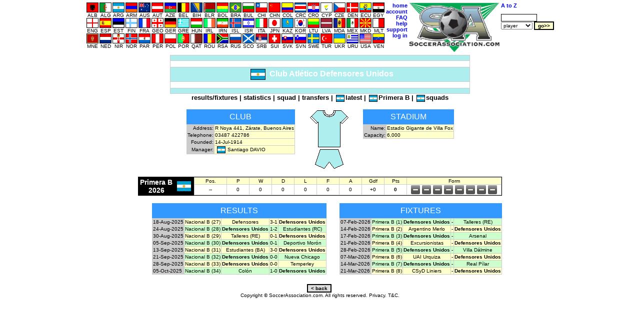

--- FILE ---
content_type: text/html
request_url: https://soccerassociation.com/cgi-bin/info.cgi?24/7336/defensoresunidos
body_size: 18168
content:
<!DOCTYPE HTML PUBLIC "-//W3C//DTD HTML 4.01 Transitional//EN" "http://www.w3.org/TR/html4/loose.dtd"><html lang="en"><head><title>Defensores Unidos club info</title><link rel="stylesheet" type="text/css" href="/style.css?v=2.029"><meta http-equiv="Content-Type" content="text/html; charset=UTF-8"><meta name="description" content="Club Atlético Defensores Unidos information, including address, telephone, fax, official website, stadium and manager."><meta name="keywords" content="club atlético defensores unidos,defensores unidos,defensores unidos stadium,defensores unidos ground,defensores unidos telephone,defensores unidos fax,defensores unidos address,defensores unidos manager,defensores unidos chairman,defensores unidos results,defensores unidos fixtures,defensores unidos kit,results,fixtures,kit,stadium,ground,defensores unidos stadium capacity,estadio gigante de villa fox,estadio gigante de villa fox capacity"><script type="text/javascript" src="/js.js"></script></head><body onLoad="time24('info')"><script type="text/javascript">a1();</script><script type="text/javascript"><!--
var hurl="info";
//--></script><a id="top"></a><table class="mC"><tr><td><table class="p0s0"><tr><td class="vaT"><table class="p0s0 taC"><tr><td><table class="p0s0 taC"><tr><td><a href="/72/index.htm"><img src="/flags/72.GIF" class="flag m0x1" height=18 width=22 alt="ALB"><br>ALB</a></td><td><a href="/58/index.htm"><img src="/flags/58.GIF" class="flag m0x1" height=18 width=22 alt="ALG"><br>ALG</a></td><td><a href="/24/index.htm"><img src="/flags/24.GIF" class="flag m0x1" height=18 width=22 alt="ARG"><br>ARG</a></td><td><a href="/109/index.htm"><img src="/flags/109.GIF" class="flag m0x1" height=18 width=22 alt="ARM"><br>ARM</a></td><td><a href="/33/index.htm"><img src="/flags/33.GIF" class="flag m0x1" height=18 width=22 alt="AUS"><br>AUS</a></td><td><a href="/27/index.htm"><img src="/flags/27.GIF" class="flag m0x1" height=18 width=22 alt="AUT"><br>AUT</a></td><td><a href="/95/index.htm"><img src="/flags/95.GIF" class="flag m0x1" height=18 width=22 alt="AZE"><br>AZE</a></td><td><a href="/29/index.htm"><img src="/flags/29.GIF" class="flag m0x1" height=18 width=22 alt="BEL"><br>BEL</a></td><td><a href="/51/index.htm"><img src="/flags/51.GIF" class="flag m0x1" height=18 width=22 alt="BIH"><br>BIH</a></td><td><a href="/56/index.htm"><img src="/flags/56.GIF" class="flag m0x1" height=18 width=22 alt="BLR"><br>BLR</a></td><td><a href="/49/index.htm"><img src="/flags/49.GIF" class="flag m0x1" height=18 width=22 alt="BOL"><br>BOL</a></td><td><a href="/23/index.htm"><img src="/flags/23.GIF" class="flag m0x1" height=18 width=22 alt="BRA"><br>BRA</a></td><td><a href="/43/index.htm"><img src="/flags/43.GIF" class="flag m0x1" height=18 width=22 alt="BUL"><br>BUL</a></td><td><a href="/47/index.htm"><img src="/flags/47.GIF" class="flag m0x1" height=18 width=22 alt="CHI"><br>CHI</a></td><td><a href="/97/index.htm"><img src="/flags/97.GIF" class="flag m0x1" height=18 width=22 alt="CHN"><br>CHN</a></td><td><a href="/37/index.htm"><img src="/flags/37.GIF" class="flag m0x1" height=18 width=22 alt="COL"><br>COL</a></td><td><a href="/104/index.htm"><img src="/flags/104.GIF" class="flag m0x1" height=18 width=22 alt="CRC"><br>CRC</a></td><td><a href="/7/index.htm"><img src="/flags/7.GIF" class="flag m0x1" height=18 width=22 alt="CRO"><br>CRO</a></td><td><a href="/39/index.htm"><img src="/flags/39.GIF" class="flag m0x1" height=18 width=22 alt="CYP"><br>CYP</a></td><td><a href="/6/index.htm"><img src="/flags/6.GIF" class="flag m0x1" height=18 width=22 alt="CZE"><br>CZE</a></td><td><a href="/11/index.htm"><img src="/flags/11.GIF" class="flag m0x1" height=18 width=22 alt="DEN"><br>DEN</a></td><td><a href="/102/index.htm"><img src="/flags/102.GIF" class="flag m0x1" height=18 width=22 alt="ECU"><br>ECU</a></td><td><a href="/4/index.htm"><img src="/flags/4.GIF" class="flag m0x1" height=18 width=22 alt="EGY"><br>EGY</a></td></table><tr><td><table class="p0s0 taC"><tr><td><a href="/0/index.htm"><img src="/flags/0.GIF" class="flag m0x1" height=18 width=22 alt="ENG"><br>ENG</a></td><td><a href="/9/index.htm"><img src="/flags/9.GIF" class="flag m0x1" height=18 width=22 alt="ESP"><br>ESP</a></td><td><a href="/60/index.htm"><img src="/flags/60.GIF" class="flag m0x1" height=18 width=22 alt="EST"><br>EST</a></td><td><a href="/21/index.htm"><img src="/flags/21.GIF" class="flag m0x1" height=18 width=22 alt="FIN"><br>FIN</a></td><td><a href="/8/index.htm"><img src="/flags/8.GIF" class="flag m0x1" height=18 width=22 alt="FRA"><br>FRA</a></td><td><a href="/55/index.htm"><img src="/flags/55.GIF" class="flag m0x1" height=18 width=22 alt="GEO"><br>GEO</a></td><td><a href="/32/index.htm"><img src="/flags/32.GIF" class="flag m0x1" height=18 width=22 alt="GER"><br>GER</a></td><td><a href="/20/index.htm"><img src="/flags/20.GIF" class="flag m0x1" height=18 width=22 alt="GRE"><br>GRE</a></td><td><a href="/30/index.htm"><img src="/flags/30.GIF" class="flag m0x1" height=18 width=22 alt="HUN"><br>HUN</a></td><td><a href="/16/index.htm"><img src="/flags/16.GIF" class="flag m0x1" height=18 width=22 alt="IRL"><br>IRL</a></td><td><a href="/106/index.htm"><img src="/flags/106.GIF" class="flag m0x1" height=18 width=22 alt="IRN"><br>IRN</a></td><td><a href="/34/index.htm"><img src="/flags/34.GIF" class="flag m0x1" height=18 width=22 alt="ISL"><br>ISL</a></td><td><a href="/78/index.htm"><img src="/flags/78.GIF" class="flag m0x1" height=18 width=22 alt="ISR"><br>ISR</a></td><td><a href="/2/index.htm"><img src="/flags/2.GIF" class="flag m0x1" height=18 width=22 alt="ITA"><br>ITA</a></td><td><a href="/42/index.htm"><img src="/flags/42.GIF" class="flag m0x1" height=18 width=22 alt="JPN"><br>JPN</a></td><td><a href="/111/index.htm"><img src="/flags/111.GIF" class="flag m0x1" height=18 width=22 alt="KAZ"><br>KAZ</a></td><td><a href="/35/index.htm"><img src="/flags/35.GIF" class="flag m0x1" height=18 width=22 alt="KOR"><br>KOR</a></td><td><a href="/59/index.htm"><img src="/flags/59.GIF" class="flag m0x1" height=18 width=22 alt="LTU"><br>LTU</a></td><td><a href="/93/index.htm"><img src="/flags/93.GIF" class="flag m0x1" height=18 width=22 alt="LVA"><br>LVA</a></td><td><a href="/90/index.htm"><img src="/flags/90.GIF" class="flag m0x1" height=18 width=22 alt="MDA"><br>MDA</a></td><td><a href="/38/index.htm"><img src="/flags/38.GIF" class="flag m0x1" height=18 width=22 alt="MEX"><br>MEX</a></td><td><a href="/74/index.htm"><img src="/flags/74.GIF" class="flag m0x1" height=18 width=22 alt="MKD"><br>MKD</a></td><td><a href="/40/index.htm"><img src="/flags/40.GIF" class="flag m0x1" height=18 width=22 alt="MLT"><br>MLT</a></td></table><tr><td><table class="p0s0 taC"><tr><td><a href="/210/index.htm"><img src="/flags/210.GIF" class="flag m0x1" height=18 width=22 alt="MNE"><br>MNE</a></td><td><a href="/10/index.htm"><img src="/flags/10.GIF" class="flag m0x1" height=18 width=22 alt="NED"><br>NED</a></td><td><a href="/15/index.htm"><img src="/flags/15.GIF" class="flag m0x1" height=18 width=22 alt="NIR"><br>NIR</a></td><td><a href="/13/index.htm"><img src="/flags/13.GIF" class="flag m0x1" height=18 width=22 alt="NOR"><br>NOR</a></td><td><a href="/92/index.htm"><img src="/flags/92.GIF" class="flag m0x1" height=18 width=22 alt="PAR"><br>PAR</a></td><td><a href="/87/index.htm"><img src="/flags/87.GIF" class="flag m0x1" height=18 width=22 alt="PER"><br>PER</a></td><td><a href="/28/index.htm"><img src="/flags/28.GIF" class="flag m0x1" height=18 width=22 alt="POL"><br>POL</a></td><td><a href="/17/index.htm"><img src="/flags/17.GIF" class="flag m0x1" height=18 width=22 alt="POR"><br>POR</a></td><td><a href="/138/index.htm"><img src="/flags/138.GIF" class="flag m0x1" height=18 width=22 alt="QAT"><br>QAT</a></td><td><a href="/19/index.htm"><img src="/flags/19.GIF" class="flag m0x1" height=18 width=22 alt="ROU"><br>ROU</a></td><td><a href="/5/index.htm"><img src="/flags/5.GIF" class="flag m0x1" height=18 width=22 alt="RSA"><br>RSA</a></td><td><a href="/31/index.htm"><img src="/flags/31.GIF" class="flag m0x1" height=18 width=22 alt="RUS"><br>RUS</a></td><td><a href="/12/index.htm"><img src="/flags/12.GIF" class="flag m0x1" height=18 width=22 alt="SCO"><br>SCO</a></td><td><a href="/94/index.htm"><img src="/flags/94.GIF" class="flag m0x1" height=18 width=22 alt="SRB"><br>SRB</a></td><td><a href="/18/index.htm"><img src="/flags/18.GIF" class="flag m0x1" height=18 width=22 alt="SUI"><br>SUI</a></td><td><a href="/98/index.htm"><img src="/flags/98.GIF" class="flag m0x1" height=18 width=22 alt="SVK"><br>SVK</a></td><td><a href="/46/index.htm"><img src="/flags/46.GIF" class="flag m0x1" height=18 width=22 alt="SVN"><br>SVN</a></td><td><a href="/22/index.htm"><img src="/flags/22.GIF" class="flag m0x1" height=18 width=22 alt="SWE"><br>SWE</a></td><td><a href="/41/index.htm"><img src="/flags/41.GIF" class="flag m0x1" height=18 width=22 alt="TUR"><br>TUR</a></td><td><a href="/36/index.htm"><img src="/flags/36.GIF" class="flag m0x1" height=18 width=22 alt="UKR"><br>UKR</a></td><td><a href="/25/index.htm"><img src="/flags/25.GIF" class="flag m0x1" height=18 width=22 alt="URU"><br>URU</a></td><td><a href="/26/index.htm"><img src="/flags/26.GIF" class="flag m0x1" height=18 width=22 alt="USA"><br>USA</a></td><td><a href="/105/index.htm"><img src="/flags/105.GIF" class="flag m0x1" height=18 width=22 alt="VEN"><br>VEN</a></td></table></table></td><td class="vaT"><table class="tab taR"><tr><td><a class="fc" href="/home.htm">home</a><tr><td><a class="fc" href="https://www.soccerassociation.com/cgi-bin/sub.cgi">account</a><tr><td><a class="fc" href="/faq.htm">FAQ</a><tr><td><a class="fc" href="javascript:help()">help</a><tr><td><a class="fc" href="/cgi-bin/feedback.cgi">support</a><script type="text/javascript"><!--
lg();
//--></script></table></td><td class="vaT"><img src="/images/sa100.gif" alt="SA logo" height=100></td><td class="vaT"><form method="post" action="/cgi-bin/search.cgi"><table><tr><td><a class="fc" href="/cgi-bin/az.cgi">A to Z</a><tr><td><br><input onFocus="if(this.value=='name search'){this.value='';}" type=text size=11 maxlength=16 class="ps" name="ps" value=""><tr><td><select name="p"><option value="p">player<option value="c">club<option value="r">referee<option value="m">manager</select>&nbsp;<input type=submit value="go>>" class="b"></table></form></table></table><table class="mC bgC bs1" style="width:600px"><tr><td style="background-color:#afeeee;height:8px"><tr><td style="background-color:#ffffff;height:10px"><tr><td class="taC now club" style="background-color:#afeeee;color:#ffffff"><img src="/flags/24.GIF" alt="" class="flag" vspace=2 hspace=8 height=20 width=28>Club Atlético Defensores Unidos<tr><td style="background-color:#ffffff;height:10px"><tr><td style="background-color:#afeeee;height:8px"></table><div class="taC f08r b"><a id="club links"></a><a href="/cgi-bin/resfix.cgi?club=7336">results/fixtures</a> | <a href="/sqp/24/st7336.htm">statistics</a> | <a href="/sqp/24/sq7336.htm">squad</a> | <a href="/cgi-bin/trans.cgi?club=7336&season=2526">transfers</a> | <img class="flag m0x2" alt="" width=15 height=12 src="/flags/24.GIF"><a href="/24/2526/index.htm">latest</a> | <img class="flag m0x2" alt="" width=15 height=12 src="/flags/24.GIF"><a href="/24/2526/index2.htm">Primera B</a> | <img class="flag m0x2" alt="" width=15 height=12 src="/flags/24.GIF"><a href="/sqp/24/index.htm">squads</a></div><br><div class="diT mC"><div class="flL p1m"><a id="club info"></a><table class="tb1p1 bgC"><caption class="cap">Club</caption><tr><td class="taR">Address:</td><td class="bgFFC">R Noya 441, Zárate, Buenos Aires<tr><td class="taR">Telephone:</td><td class="bgFFC">03487 422786<tr><td class="taR">Founded:</td><td class="bgFFC">14-Jul-1914<tr><td class="taR">Manager:</td><td class="bgFFC"><img alt="Argentina" width=15 height=12 class="flag m0x4" src="/flags/24.GIF"><a href="/cgi-bin/pinfo.cgi?129817">Santiago DAVIO</a></table></div><div class="flL p1m"><img src="/cgi-bin/kit.cgi?PtW-P-P" class="vaM m0x2" width=80 height=120></div><div class="flL p1m"><table class="tb1p1 bgC mC"><caption class="cap">Stadium</caption><tr><td class="taR">Name:</td><td class="bgFFC now">Estadio Gigante de Villa Fox<tr><td class="taR">Capacity:</td><td class="bgFFC now">6,000</table><br><div id="social"></div></div></div><div class="clb"></div><br><a id="league record"></a><table class="tb1c0 bg0 mC"><tr><td class="bcF f09r taC now ff p14">Primera B<br>2026</td><td><img height=20 width=28 class="m0x4" src="/flags/24.GIF"></td><td><table class="tp16 b1c"><tr class="taC bgFFC"><td>Pos.</td><td>P</td><td>W</td><td>D</td><td>L</td><td>F</td><td>A</td><td>Gdf</td><td>Pts</td><td>Form<tr class="taC bgF"><td class="w52">--</td><td class="w32">0</td><td class="w32">0</td><td class="w32">0</td><td class="w32">0</td><td class="w32">0</td><td class="w32">0</td><td class="w32">+0</td><td class="w32 b">0</td><td><img class="vaM m0x2" src="/images/-.jpg"><img class="vaM m0x2" src="/images/-.jpg"><img class="vaM m0x2" src="/images/-.jpg"><img class="vaM m0x2" src="/images/-.jpg"><img class="vaM m0x2" src="/images/-.jpg"><img class="vaM m0x2" src="/images/-.jpg"><img class="vaM m0x2" src="/images/-.jpg"><img class="vaM m0x2" src="/images/-.jpg"></table></table><br><div class="wid50 flL p1m"><a id="results"></a><table class="tb1p1 bgC mLa"><caption class="cap">Results</caption><tr class="bgFFC"><td class="bgC now">18-Aug-2025</td><td class="taC"><a href="/24/2425/B20250815.htm">Nacional B (27)</a></td><td class="taC"><a href="/cgi-bin/info.cgi?24/3054">Defensores</a></td><td class="taC now">3-1</td><td class="taC"><b>Defensores Unidos</b><tr class="bgCFC"><td class="bgC now">24-Aug-2025</td><td class="taC"><a href="/24/2425/B20250822.htm">Nacional B (28)</a></td><td class="taC"><b>Defensores Unidos</b></td><td class="taC now">1-2</td><td class="taC"><a href="/cgi-bin/info.cgi?24/10879">Estudiantes (RC)</a><tr class="bgFFC"><td class="bgC now">30-Aug-2025</td><td class="taC"><a href="/24/2425/B20250830.htm">Nacional B (29)</a></td><td class="taC"><a href="/cgi-bin/info.cgi?24/7319">Talleres (RE)</a></td><td class="taC now">0-1</td><td class="taC"><b>Defensores Unidos</b><tr class="bgCFC"><td class="bgC now">05-Sep-2025</td><td class="taC"><a href="/24/2425/B20250905.htm">Nacional B (30)</a></td><td class="taC"><b>Defensores Unidos</b></td><td class="taC now">0-1</td><td class="taC"><a href="/cgi-bin/info.cgi?24/3064">Deportivo Morón</a><tr class="bgFFC"><td class="bgC now">13-Sep-2025</td><td class="taC"><a href="/24/2425/B20250913.htm">Nacional B (31)</a></td><td class="taC"><a href="/cgi-bin/info.cgi?24/2193">Estudiantes (BA)</a></td><td class="taC now">3-0</td><td class="taC"><b>Defensores Unidos</b><tr class="bgCFC"><td class="bgC now">21-Sep-2025</td><td class="taC"><a href="/24/2425/B20250920.htm">Nacional B (32)</a></td><td class="taC"><b>Defensores Unidos</b></td><td class="taC now">0-0</td><td class="taC"><a href="/cgi-bin/info.cgi?24/2194">Nueva Chicago</a><tr class="bgFFC"><td class="bgC now">28-Sep-2025</td><td class="taC"><a href="/24/2425/B20250926.htm">Nacional B (33)</a></td><td class="taC"><b>Defensores Unidos</b></td><td class="taC now">0-0</td><td class="taC"><a href="/cgi-bin/info.cgi?24/2846">Temperley</a><tr class="bgCFC"><td class="bgC now">05-Oct-2025</td><td class="taC"><a href="/24/2425/B20251004.htm">Nacional B (34)</a></td><td class="taC"><a href="/cgi-bin/info.cgi?24/1076">Colón</a></td><td class="taC now">1-0</td><td class="taC"><b>Defensores Unidos</b></table></div><div class="flL p1m"><a id="fixtures"></a><table class="tb1p1 bgC mRa"><caption class="cap">Fixtures</caption><tr class="bgCFC"><td class="bgC now">07-Feb-2026</td><td class="taC"><a href="/24/2526/C20260207.htm">Primera B (1)</a></td><td class="taC"><b>Defensores Unidos</b></td><td>-</td><td class="taC"><a href="/cgi-bin/info.cgi?24/7319">Talleres (RE)</a><tr class="bgFFC"><td class="bgC now">14-Feb-2026</td><td class="taC"><a href="/24/2526/C20260214.htm">Primera B (2)</a></td><td class="taC"><a href="/cgi-bin/info.cgi?24/4850">Argentino Merlo</a></td><td>-</td><td class="taC"><b>Defensores Unidos</b><tr class="bgCFC"><td class="bgC now">17-Feb-2026</td><td class="taC"><a href="/24/2526/C20260217.htm">Primera B (3)</a></td><td class="taC"><b>Defensores Unidos</b></td><td>-</td><td class="taC"><a href="/cgi-bin/info.cgi?24/1075">Arsenal</a><tr class="bgFFC"><td class="bgC now">21-Feb-2026</td><td class="taC"><a href="/24/2526/C20260221.htm">Primera B (4)</a></td><td class="taC"><a href="/cgi-bin/info.cgi?24/7322">Excursionistas</a></td><td>-</td><td class="taC"><b>Defensores Unidos</b><tr class="bgCFC"><td class="bgC now">28-Feb-2026</td><td class="taC"><a href="/24/2526/C20260228.htm">Primera B (5)</a></td><td class="taC"><b>Defensores Unidos</b></td><td>-</td><td class="taC"><a href="/cgi-bin/info.cgi?24/7126">Villa Dálmine</a><tr class="bgFFC"><td class="bgC now">07-Mar-2026</td><td class="taC"><a href="/24/2526/C20260307.htm">Primera B (6)</a></td><td class="taC"><a href="/cgi-bin/info.cgi?24/7323">UAI Urquiza</a></td><td>-</td><td class="taC"><b>Defensores Unidos</b><tr class="bgCFC"><td class="bgC now">14-Mar-2026</td><td class="taC"><a href="/24/2526/C20260314.htm">Primera B (7)</a></td><td class="taC"><b>Defensores Unidos</b></td><td>-</td><td class="taC"><a href="/cgi-bin/info.cgi?24/11863">Real Pílar</a><tr class="bgFFC"><td class="bgC now">21-Mar-2026</td><td class="taC"><a href="/24/2526/C20260321.htm">Primera B (8)</a></td><td class="taC"><a href="/cgi-bin/info.cgi?24/14299">CSyD Liniers</a></td><td>-</td><td class="taC"><b>Defensores Unidos</b></table></div><div class="clb"></div>
<br><iframe name="rm" style="visibility:hidden" src="" height=0 width=0></iframe><br><div class="footer"><input type=button value="< back" class="bb" onClick="window.history.go(-1)">&nbsp;<br>Copyright &copy; SoccerAssociation.com. All rights reserved. <a href="/privacy.htm">Privacy.</a> <a href="#" onClick="window.open('/terms.htm','','width=400,height=500,resizable=1,status=1,menubar=0,scrollbars=1,addressbar=0');return false;">T&amp;C.</a></div></body></html>